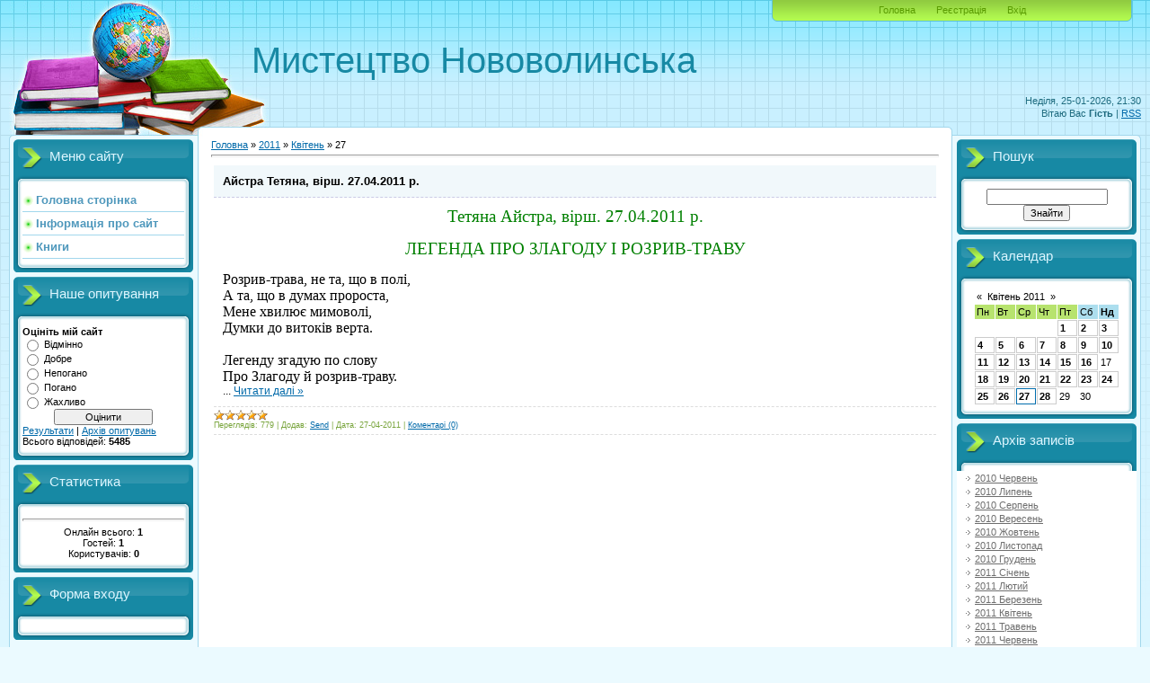

--- FILE ---
content_type: text/html; charset=UTF-8
request_url: https://nvofoto.ucoz.com/news/2011-04-27
body_size: 6832
content:
<html>
<head>

	<script type="text/javascript">new Image().src = "//counter.yadro.ru/hit;ucoznet?r"+escape(document.referrer)+(screen&&";s"+screen.width+"*"+screen.height+"*"+(screen.colorDepth||screen.pixelDepth))+";u"+escape(document.URL)+";"+Date.now();</script>
	<script type="text/javascript">new Image().src = "//counter.yadro.ru/hit;ucoz_desktop_ad?r"+escape(document.referrer)+(screen&&";s"+screen.width+"*"+screen.height+"*"+(screen.colorDepth||screen.pixelDepth))+";u"+escape(document.URL)+";"+Date.now();</script>
<meta http-equiv="content-type" content="text/html; charset=UTF-8">
<title>27 Квітня 2011 - Мистецтво Нововолинська</title>

<link type="text/css" rel="StyleSheet" href="/.s/src/css/805.css" />

	<link rel="stylesheet" href="/.s/src/base.min.css?v=221108" />
	<link rel="stylesheet" href="/.s/src/layer7.min.css?v=221108" />

	<script src="/.s/src/jquery-3.6.0.min.js"></script>
	
	<script src="/.s/src/uwnd.min.js?v=221108"></script>
	<script src="//s757.ucoz.net/cgi/uutils.fcg?a=uSD&ca=2&ug=999&isp=0&r=0.631720055361654"></script>
	<link rel="stylesheet" href="/.s/src/ulightbox/ulightbox.min.css" />
	<link rel="stylesheet" href="/.s/src/social.css" />
	<script src="/.s/src/ulightbox/ulightbox.min.js"></script>
	<script>
/* --- UCOZ-JS-DATA --- */
window.uCoz = {"sign":{"3125":"Закрити","7251":"Запитаний контент не може бути завантажений<br/>Будь ласка, спробуйте пізніше.","5458":"Уперед","7253":"Розпочати слайдшоу","7252":"Попередній","7287":"Перейти на сторінку з фотографією.","7254":"Змінити розмір","5255":"Помічник"},"uLightboxType":1,"ssid":"256446300055413742606","country":"US","layerType":7,"site":{"host":"nvofoto.ucoz.com","domain":null,"id":"dnvofoto"},"language":"uk","module":"news"};
/* --- UCOZ-JS-CODE --- */

		function eRateEntry(select, id, a = 65, mod = 'news', mark = +select.value, path = '', ajax, soc) {
			if (mod == 'shop') { path = `/${ id }/edit`; ajax = 2; }
			( !!select ? confirm(select.selectedOptions[0].textContent.trim() + '?') : true )
			&& _uPostForm('', { type:'POST', url:'/' + mod + path, data:{ a, id, mark, mod, ajax, ...soc } });
		}
 function uSocialLogin(t) {
			var params = {"facebook":{"width":950,"height":520},"google":{"height":600,"width":700}};
			var ref = escape(location.protocol + '//' + ('nvofoto.ucoz.com' || location.hostname) + location.pathname + ((location.hash ? ( location.search ? location.search + '&' : '?' ) + 'rnd=' + Date.now() + location.hash : ( location.search || '' ))));
			window.open('/'+t+'?ref='+ref,'conwin','width='+params[t].width+',height='+params[t].height+',status=1,resizable=1,left='+parseInt((screen.availWidth/2)-(params[t].width/2))+',top='+parseInt((screen.availHeight/2)-(params[t].height/2)-20)+'screenX='+parseInt((screen.availWidth/2)-(params[t].width/2))+',screenY='+parseInt((screen.availHeight/2)-(params[t].height/2)-20));
			return false;
		}
		function TelegramAuth(user){
			user['a'] = 9; user['m'] = 'telegram';
			_uPostForm('', {type: 'POST', url: '/index/sub', data: user});
		}
function loginPopupForm(params = {}) { new _uWnd('LF', ' ', -250, -100, { closeonesc:1, resize:1 }, { url:'/index/40' + (params.urlParams ? '?'+params.urlParams : '') }) }
/* --- UCOZ-JS-END --- */
</script>

	<style>.UhideBlock{display:none; }</style>
</head>
<body>
<div id="utbr8214" rel="s757"></div>

<div class="wrap">
<div class="contanier">
<!--U1AHEADER1Z-->
<div class="header-right"><div class="header">
<div class="date">Неділя, 25-01-2026, 21:30</div>
<div class="user-bar"><!--<s5212>-->Вітаю Вас<!--</s>--> <b>Гість</b> | <a href="https://nvofoto.ucoz.com/news/rss/">RSS</a></div>
<h1><!-- <logo> -->Мистецтво Нововолинська<!-- </logo> --></h1>
<div class="navigation"><a href="http://nvofoto.ucoz.com/"><!--<s5176>-->Головна<!--</s>--></a>  <a href="/register"><!--<s3089>-->Реєстрація<!--</s>--></a>  <a href="javascript:;" rel="nofollow" onclick="loginPopupForm(); return false;"><!--<s3087>-->Вхід<!--</s>--></a></div>
</table>
</div></div>
<!--/U1AHEADER1Z-->

<!-- <middle> -->
<table class="main-table">
<tr>
<td class="left-side-block">
<!--U1CLEFTER1Z-->
<!-- <block1> -->

<div class="block">
<div class="block-title"><!-- <bt> --><!--<s5184>-->Меню сайту<!--</s>--><!-- </bt> --></div>
<div class="block-top"><div class="block-content"><!-- <bc> --><div id="uMenuDiv1" class="uMenuV" style="position:relative;"><ul class="uMenuRoot">
<li><div class="umn-tl"><div class="umn-tr"><div class="umn-tc"></div></div></div><div class="umn-ml"><div class="umn-mr"><div class="umn-mc"><div class="uMenuItem"><a href="/"><span>Головна сторінка</span></a></div></div></div></div><div class="umn-bl"><div class="umn-br"><div class="umn-bc"><div class="umn-footer"></div></div></div></div></li>
<li><div class="umn-tl"><div class="umn-tr"><div class="umn-tc"></div></div></div><div class="umn-ml"><div class="umn-mr"><div class="umn-mc"><div class="uMenuItem"><a href="/index/0-2"><span>Інформація про сайт</span></a></div></div></div></div><div class="umn-bl"><div class="umn-br"><div class="umn-bc"><div class="umn-footer"></div></div></div></div></li>
<li><div class="umn-tl"><div class="umn-tr"><div class="umn-tc"></div></div></div><div class="umn-ml"><div class="umn-mr"><div class="umn-mc"><div class="uMenuItem"><a href="/load"><span>Книги</span></a></div></div></div></div><div class="umn-bl"><div class="umn-br"><div class="umn-bc"><div class="umn-footer"></div></div></div></div></li></ul></div><script>$(function(){_uBuildMenu('#uMenuDiv1',0,document.location.href+'/','uMenuItemA','uMenuArrow',2500);})</script><!-- </bc> --></div></div>
</div>

<!-- </block1> -->

<!-- <block2> -->

<!-- </block2> -->

<!-- <block3> -->

<!-- </block3> -->

<!-- <block4> -->

<div class="block">
<div class="block-title"><!-- <bt> --><!--<s5207>-->Наше опитування<!--</s>--><!-- </bt> --></div>
<div class="block-top"><div class="block-content"><!-- <bc> --><script>function pollnow312(){document.getElementById('PlBtn312').disabled=true;_uPostForm('pollform312',{url:'/poll/',type:'POST'});}function polll312(id,i){_uPostForm('',{url:'/poll/'+id+'-1-'+i+'-312',type:'GET'});}</script><div id="pollBlock312"><form id="pollform312" onsubmit="pollnow312();return false;">
			<div class="pollBlock">
				<div class="pollQue"><b>Оцініть мій сайт</b></div>
				<div class="pollAns"><div class="answer"><input id="a3121" type="radio" name="answer" value="1" style="vertical-align:middle;" /> <label style="vertical-align:middle;display:inline;" for="a3121">Відмінно</label></div>
<div class="answer"><input id="a3122" type="radio" name="answer" value="2" style="vertical-align:middle;" /> <label style="vertical-align:middle;display:inline;" for="a3122">Добре</label></div>
<div class="answer"><input id="a3123" type="radio" name="answer" value="3" style="vertical-align:middle;" /> <label style="vertical-align:middle;display:inline;" for="a3123">Непогано</label></div>
<div class="answer"><input id="a3124" type="radio" name="answer" value="4" style="vertical-align:middle;" /> <label style="vertical-align:middle;display:inline;" for="a3124">Погано</label></div>
<div class="answer"><input id="a3125" type="radio" name="answer" value="5" style="vertical-align:middle;" /> <label style="vertical-align:middle;display:inline;" for="a3125">Жахливо</label></div>

					<div id="pollSbm312" class="pollButton"><input class="pollBut" id="PlBtn312" type="submit" value="Оцінити" /></div>
					<input type="hidden" name="ssid" value="256446300055413742606" />
					<input type="hidden" name="id"   value="1" />
					<input type="hidden" name="a"    value="1" />
					<input type="hidden" name="ajax" value="312" /></div>
				<div class="pollLnk"> <a href="javascript:;" rel="nofollow" onclick="new _uWnd('PollR','Результати опитування',660,200,{closeonesc:1,maxh:400},{url:'/poll/1'});return false;">Результати</a> | <a href="javascript:;" rel="nofollow" onclick="new _uWnd('PollA','Архів опитувань',660,250,{closeonesc:1,maxh:400,max:1,min:1},{url:'/poll/0-2'});return false;">Архів опитувань</a> </div>
				<div class="pollTot">Всього відповідей: <b>5485</b></div>
			</div></form></div><!-- </bc> --></div></div>
</div>

<!-- </block4> -->

<!-- <block5> -->

<div class="block">
<div class="block-title"><!-- <bt> --><!--<s5195>-->Статистика<!--</s>--><!-- </bt> --></div>
<div class="block-top"><div class="block-content"><div align="center"><!-- <bc> --><hr /><div class="tOnline" id="onl1">Онлайн всього: <b>1</b></div> <div class="gOnline" id="onl2">Гостей: <b>1</b></div> <div class="uOnline" id="onl3">Користувачів: <b>0</b></div><!-- </bc> --></div></div></div>
</div>

<!-- </block5> -->

<!-- <block6> -->

<div class="block">
<div class="block-title"><!-- <bt> --><!--<s5158>-->Форма входу<!--</s>--><!-- </bt> --></div>
<div class="block-top"><div class="block-content"><!-- <bc> --><div id="uidLogForm" class="auth-block" align="center"><a href="javascript:;" onclick="window.open('https://login.uid.me/?site=dnvofoto&ref='+escape(location.protocol + '//' + ('nvofoto.ucoz.com' || location.hostname) + location.pathname + ((location.hash ? ( location.search ? location.search + '&' : '?' ) + 'rnd=' + Date.now() + location.hash : ( location.search || '' )))),'uidLoginWnd','width=580,height=450,resizable=yes,titlebar=yes');return false;" class="login-with uid" title="Увійти через uID" rel="nofollow"><i></i></a><a href="javascript:;" onclick="return uSocialLogin('facebook');" data-social="facebook" class="login-with facebook" title="Увійти через Facebook" rel="nofollow"><i></i></a><a href="javascript:;" onclick="return uSocialLogin('google');" data-social="google" class="login-with google" title="Увійти через Google" rel="nofollow"><i></i></a></div><!-- </bc> --></div></div>
</div>

<!-- </block6> -->
<!--/U1CLEFTER1Z-->
</td>
<td class="content-block">
<h1></h1> 
<!-- <body> --><a href="http://nvofoto.ucoz.com/"><!--<s5176>-->Головна<!--</s>--></a> &raquo; <a class="dateBar breadcrumb-item" href="/news/2011-00">2011</a> <span class="breadcrumb-sep">&raquo;</span> <a class="dateBar breadcrumb-item" href="/news/2011-04">Квітень</a> <span class="breadcrumb-sep">&raquo;</span> <span class="breadcrumb-curr">27</span> <hr />
<div id="nativeroll_video_cont" style="display:none;"></div><table border="0" width="100%" cellspacing="0" cellpadding="0" class="dayAllEntries"><tr><td class="archiveEntries"><div id="entryID259"><table border="0" cellpadding="0" cellspacing="0" width="100%" class="eBlock">
<tr><td style="padding:3px;">
	
	<div class="eTitle" style="text-align:start;"><a href="/news/ajstra_tetjana_virsh_27_04_2011_r/2011-04-27-259">Айстра Тетяна, вірш. 27.04.2011 р.</a></div>
	<div class="eMessage" style="text-align:start;clear:both;padding-top:2px;padding-bottom:2px;">
		
		<DIV align=center><SPAN style="FONT-SIZE: 14pt; FONT-FAMILY: Verdana"><SPAN style="COLOR: green">Тетяна Айстра, вірш. 27.04.2011 р.</SPAN></SPAN></DIV>
<DIV>&nbsp;</DIV>
<DIV align=center><SPAN style="FONT-SIZE: 14pt; FONT-FAMILY: Verdana"><SPAN style="COLOR: green">ЛЕГЕНДА ПРО ЗЛАГОДУ І РОЗРИВ-ТРАВУ</SPAN></SPAN></DIV>
<DIV>&nbsp;</DIV>
<DIV><SPAN style="FONT-SIZE: 12pt; FONT-FAMILY: Verdana">Розрив-трава, не та, що в полі, </SPAN></DIV>
<DIV><SPAN style="FONT-SIZE: 12pt; FONT-FAMILY: Verdana">А та, що в думах пророста, </SPAN></DIV>
<DIV><SPAN style="FONT-SIZE: 12pt; FONT-FAMILY: Verdana">Мене хвилює мимоволі, </SPAN></DIV>
<DIV><SPAN style="FONT-SIZE: 12pt; FONT-FAMILY: Verdana">Думки до витоків верта. </SPAN></DIV>
<DIV><SPAN style="FONT-SIZE: 12pt; FONT-FAMILY: Verdana">&nbsp;</SPAN></DIV>
<DIV><SPAN style="FONT-SIZE: 12pt; FONT-FAMILY: Verdana">Легенду згадую по слову </SPAN></DIV>
<DIV><SPAN style="FONT-SIZE: 12pt; FONT-FAMILY: Verdana">Про Злагоду й розрив-траву. </SPAN></DIV>

		<!--"-->
		<span class="entDots">... </span>
		<span class="entryReadAll">
			<a class="entryReadAllLink" href="/news/ajstra_tetjana_virsh_27_04_2011_r/2011-04-27-259">Читати далі &raquo;</a>
		</span>
	</div>
	
	<div class="eDetails" style="clear:both;">
		<div class="rate-stars-wrapper" style="float:inline-end">
		<style type="text/css">
			.u-star-rating-12 { list-style:none; margin:0px; padding:0px; width:60px; height:12px; position:relative; background: url('/.s/img/stars/3/12.png') top left repeat-x }
			.u-star-rating-12 li{ padding:0px; margin:0px; float:left }
			.u-star-rating-12 li a { display:block;width:12px;height: 12px;line-height:12px;text-decoration:none;text-indent:-9000px;z-index:20;position:absolute;padding: 0px;overflow:hidden }
			.u-star-rating-12 li a:hover { background: url('/.s/img/stars/3/12.png') left center;z-index:2;left:0px;border:none }
			.u-star-rating-12 a.u-one-star { left:0px }
			.u-star-rating-12 a.u-one-star:hover { width:12px }
			.u-star-rating-12 a.u-two-stars { left:12px }
			.u-star-rating-12 a.u-two-stars:hover { width:24px }
			.u-star-rating-12 a.u-three-stars { left:24px }
			.u-star-rating-12 a.u-three-stars:hover { width:36px }
			.u-star-rating-12 a.u-four-stars { left:36px }
			.u-star-rating-12 a.u-four-stars:hover { width:48px }
			.u-star-rating-12 a.u-five-stars { left:48px }
			.u-star-rating-12 a.u-five-stars:hover { width:60px }
			.u-star-rating-12 li.u-current-rating { top:0 !important; left:0 !important;margin:0 !important;padding:0 !important;outline:none;background: url('/.s/img/stars/3/12.png') left bottom;position: absolute;height:12px !important;line-height:12px !important;display:block;text-indent:-9000px;z-index:1 }
		</style><script>
			var usrarids = {};
			function ustarrating(id, mark) {
				if (!usrarids[id]) {
					usrarids[id] = 1;
					$(".u-star-li-"+id).hide();
					_uPostForm('', { type:'POST', url:`/news`, data:{ a:65, id, mark, mod:'news', ajax:'2' } })
				}
			}
		</script><ul id="uStarRating259" class="uStarRating259 u-star-rating-12" title="Рейтинг: 5.0/1">
			<li id="uCurStarRating259" class="u-current-rating uCurStarRating259" style="width:100%;"></li></ul></div>
		
		<span class="e-reads">
			<span class="ed-title">Переглядів:</span>
			<span class="ed-value">779</span>
		</span>
		<span class="ed-sep"> | </span>
		<span class="e-author">
			<span class="ed-title">Додав:</span>
			<span class="ed-value" ><a href="javascript:;" rel="nofollow" onclick="window.open('/index/8-1', 'up1', 'scrollbars=1,top=0,left=0,resizable=1,width=700,height=375'); return false;">Send</a></span>
		</span>
		<span class="ed-sep"> | </span>
		<span class="e-date">
			<span class="ed-title">Дата:</span>
			<span class="ed-value" title="13:38">27-04-2011</span>
		</span>
		<span class="ed-sep"> | </span>
		<a class="e-comments" href="/news/ajstra_tetjana_virsh_27_04_2011_r/2011-04-27-259#comments">Коментарі (0)</a>
	</div>
</td></tr></table><br /></div></td></tr></table><!-- </body> -->
</td>
<td class="right-side-block">
<!--U1DRIGHTER1Z-->
<!-- <block9> -->

<div class="block">
<div class="block-title"><!-- <bt> --><!--<s3163>-->Пошук<!--</s>--><!-- </bt> --></div>
<div class="block-top"><div class="block-content"><div align="center"><!-- <bc> -->
		<div class="searchForm">
			<form onsubmit="this.sfSbm.disabled=true" method="get" style="margin:0" action="/search/">
				<div align="center" class="schQuery">
					<input type="text" name="q" maxlength="30" size="20" class="queryField" />
				</div>
				<div align="center" class="schBtn">
					<input type="submit" class="searchSbmFl" name="sfSbm" value="Знайти" />
				</div>
				<input type="hidden" name="t" value="0">
			</form>
		</div><!-- </bc> --></div></div></div>
</div>

<!-- </block9> -->

<!-- <block10> -->

<div class="block">
<div class="block-title"><!-- <bt> --><!--<s5171>-->Календар<!--</s>--><!-- </bt> --></div>
<div class="block-top"><div class="block-content"><div align="center"><!-- <bc> -->
		<table border="0" cellspacing="1" cellpadding="2" class="calTable">
			<tr><td align="center" class="calMonth" colspan="7"><a title="Березень 2011" class="calMonthLink cal-month-link-prev" rel="nofollow" href="/news/2011-03">&laquo;</a>&nbsp; <a class="calMonthLink cal-month-current" rel="nofollow" href="/news/2011-04">Квітень 2011</a> &nbsp;<a title="Травень 2011" class="calMonthLink cal-month-link-next" rel="nofollow" href="/news/2011-05">&raquo;</a></td></tr>
		<tr>
			<td align="center" class="calWday">Пн</td>
			<td align="center" class="calWday">Вт</td>
			<td align="center" class="calWday">Ср</td>
			<td align="center" class="calWday">Чт</td>
			<td align="center" class="calWday">Пт</td>
			<td align="center" class="calWdaySe">Сб</td>
			<td align="center" class="calWdaySu">Нд</td>
		</tr><tr><td>&nbsp;</td><td>&nbsp;</td><td>&nbsp;</td><td>&nbsp;</td><td align="center" class="calMdayIs"><a class="calMdayLink" href="/news/2011-04-01" title="1 Повідомлень">1</a></td><td align="center" class="calMdayIs"><a class="calMdayLink" href="/news/2011-04-02" title="1 Повідомлень">2</a></td><td align="center" class="calMdayIs"><a class="calMdayLink" href="/news/2011-04-03" title="1 Повідомлень">3</a></td></tr><tr><td align="center" class="calMdayIs"><a class="calMdayLink" href="/news/2011-04-04" title="1 Повідомлень">4</a></td><td align="center" class="calMdayIs"><a class="calMdayLink" href="/news/2011-04-05" title="1 Повідомлень">5</a></td><td align="center" class="calMdayIs"><a class="calMdayLink" href="/news/2011-04-06" title="1 Повідомлень">6</a></td><td align="center" class="calMdayIs"><a class="calMdayLink" href="/news/2011-04-07" title="1 Повідомлень">7</a></td><td align="center" class="calMdayIs"><a class="calMdayLink" href="/news/2011-04-08" title="1 Повідомлень">8</a></td><td align="center" class="calMdayIs"><a class="calMdayLink" href="/news/2011-04-09" title="1 Повідомлень">9</a></td><td align="center" class="calMdayIs"><a class="calMdayLink" href="/news/2011-04-10" title="1 Повідомлень">10</a></td></tr><tr><td align="center" class="calMdayIs"><a class="calMdayLink" href="/news/2011-04-11" title="1 Повідомлень">11</a></td><td align="center" class="calMdayIs"><a class="calMdayLink" href="/news/2011-04-12" title="1 Повідомлень">12</a></td><td align="center" class="calMdayIs"><a class="calMdayLink" href="/news/2011-04-13" title="1 Повідомлень">13</a></td><td align="center" class="calMdayIs"><a class="calMdayLink" href="/news/2011-04-14" title="1 Повідомлень">14</a></td><td align="center" class="calMdayIs"><a class="calMdayLink" href="/news/2011-04-15" title="1 Повідомлень">15</a></td><td align="center" class="calMdayIs"><a class="calMdayLink" href="/news/2011-04-16" title="1 Повідомлень">16</a></td><td align="center" class="calMday">17</td></tr><tr><td align="center" class="calMdayIs"><a class="calMdayLink" href="/news/2011-04-18" title="1 Повідомлень">18</a></td><td align="center" class="calMdayIs"><a class="calMdayLink" href="/news/2011-04-19" title="1 Повідомлень">19</a></td><td align="center" class="calMdayIs"><a class="calMdayLink" href="/news/2011-04-20" title="1 Повідомлень">20</a></td><td align="center" class="calMdayIs"><a class="calMdayLink" href="/news/2011-04-21" title="1 Повідомлень">21</a></td><td align="center" class="calMdayIs"><a class="calMdayLink" href="/news/2011-04-22" title="1 Повідомлень">22</a></td><td align="center" class="calMdayIs"><a class="calMdayLink" href="/news/2011-04-23" title="1 Повідомлень">23</a></td><td align="center" class="calMdayIs"><a class="calMdayLink" href="/news/2011-04-24" title="1 Повідомлень">24</a></td></tr><tr><td align="center" class="calMdayIs"><a class="calMdayLink" href="/news/2011-04-25" title="1 Повідомлень">25</a></td><td align="center" class="calMdayIs"><a class="calMdayLink" href="/news/2011-04-26" title="1 Повідомлень">26</a></td><td align="center" class="calMdayIsA"><a class="calMdayLink" href="/news/2011-04-27" title="1 Повідомлень">27</a></td><td align="center" class="calMdayIs"><a class="calMdayLink" href="/news/2011-04-28" title="1 Повідомлень">28</a></td><td align="center" class="calMday">29</td><td align="center" class="calMday">30</td></tr></table><!-- </bc> --></div></div></div>
</div>

<!-- </block10> -->

<!-- <block11> -->

<div class="block">
<div class="block-title"><!-- <bt> --><!--<s5347>-->Архів записів<!--</s>--><!-- </bt> --></div>
<div class="block-top"><div class="block-content"><!-- <bc> --><ul class="archUl"><li class="archLi"><a class="archLink" href="/news/2010-06">2010 Червень</a></li><li class="archLi"><a class="archLink" href="/news/2010-07">2010 Липень</a></li><li class="archLi"><a class="archLink" href="/news/2010-08">2010 Серпень</a></li><li class="archLi"><a class="archLink" href="/news/2010-09">2010 Вересень</a></li><li class="archLi"><a class="archLink" href="/news/2010-10">2010 Жовтень</a></li><li class="archLi"><a class="archLink" href="/news/2010-11">2010 Листопад</a></li><li class="archLi"><a class="archLink" href="/news/2010-12">2010 Грудень</a></li><li class="archLi"><a class="archLink" href="/news/2011-01">2011 Січень</a></li><li class="archLi"><a class="archLink" href="/news/2011-02">2011 Лютий</a></li><li class="archLi"><a class="archLink" href="/news/2011-03">2011 Березень</a></li><li class="archLi"><a class="archLink" href="/news/2011-04">2011 Квітень</a></li><li class="archLi"><a class="archLink" href="/news/2011-05">2011 Травень</a></li><li class="archLi"><a class="archLink" href="/news/2011-06">2011 Червень</a></li><li class="archLi"><a class="archLink" href="/news/2011-07">2011 Липень</a></li><li class="archLi"><a class="archLink" href="/news/2011-08">2011 Серпень</a></li><li class="archLi"><a class="archLink" href="/news/2011-09">2011 Вересень</a></li><li class="archLi"><a class="archLink" href="/news/2011-10">2011 Жовтень</a></li><li class="archLi"><a class="archLink" href="/news/2011-11">2011 Листопад</a></li><li class="archLi"><a class="archLink" href="/news/2011-12">2011 Грудень</a></li><li class="archLi"><a class="archLink" href="/news/2012-01">2012 Січень</a></li><li class="archLi"><a class="archLink" href="/news/2012-02">2012 Лютий</a></li><li class="archLi"><a class="archLink" href="/news/2012-03">2012 Березень</a></li><li class="archLi"><a class="archLink" href="/news/2012-04">2012 Квітень</a></li><li class="archLi"><a class="archLink" href="/news/2012-05">2012 Травень</a></li><li class="archLi"><a class="archLink" href="/news/2012-06">2012 Червень</a></li><li class="archLi"><a class="archLink" href="/news/2012-07">2012 Липень</a></li><li class="archLi"><a class="archLink" href="/news/2012-08">2012 Серпень</a></li><li class="archLi"><a class="archLink" href="/news/2012-09">2012 Вересень</a></li><li class="archLi"><a class="archLink" href="/news/2012-10">2012 Жовтень</a></li><li class="archLi"><a class="archLink" href="/news/2012-11">2012 Листопад</a></li><li class="archLi"><a class="archLink" href="/news/2012-12">2012 Грудень</a></li><li class="archLi"><a class="archLink" href="/news/2013-01">2013 Січень</a></li><li class="archLi"><a class="archLink" href="/news/2013-02">2013 Лютий</a></li><li class="archLi"><a class="archLink" href="/news/2013-03">2013 Березень</a></li><li class="archLi"><a class="archLink" href="/news/2013-04">2013 Квітень</a></li><li class="archLi"><a class="archLink" href="/news/2013-05">2013 Травень</a></li><li class="archLi"><a class="archLink" href="/news/2013-06">2013 Червень</a></li><li class="archLi"><a class="archLink" href="/news/2013-07">2013 Липень</a></li><li class="archLi"><a class="archLink" href="/news/2013-08">2013 Серпень</a></li><li class="archLi"><a class="archLink" href="/news/2013-09">2013 Вересень</a></li><li class="archLi"><a class="archLink" href="/news/2013-10">2013 Жовтень</a></li><li class="archLi"><a class="archLink" href="/news/2014-01">2014 Січень</a></li><li class="archLi"><a class="archLink" href="/news/2014-02">2014 Лютий</a></li><li class="archLi"><a class="archLink" href="/news/2014-03">2014 Березень</a></li><li class="archLi"><a class="archLink" href="/news/2014-04">2014 Квітень</a></li><li class="archLi"><a class="archLink" href="/news/2014-05">2014 Травень</a></li><li class="archLi"><a class="archLink" href="/news/2014-06">2014 Червень</a></li><li class="archLi"><a class="archLink" href="/news/2014-07">2014 Липень</a></li><li class="archLi"><a class="archLink" href="/news/2014-08">2014 Серпень</a></li><li class="archLi"><a class="archLink" href="/news/2014-09">2014 Вересень</a></li><li class="archLi"><a class="archLink" href="/news/2014-10">2014 Жовтень</a></li><li class="archLi"><a class="archLink" href="/news/2014-11">2014 Листопад</a></li><li class="archLi"><a class="archLink" href="/news/2014-12">2014 Грудень</a></li><li class="archLi"><a class="archLink" href="/news/2017-03">2017 Березень</a></li><li class="archLi"><a class="archLink" href="/news/2017-04">2017 Квітень</a></li><li class="archLi"><a class="archLink" href="/news/2017-05">2017 Травень</a></li><li class="archLi"><a class="archLink" href="/news/2017-06">2017 Червень</a></li><li class="archLi"><a class="archLink" href="/news/2017-07">2017 Липень</a></li><li class="archLi"><a class="archLink" href="/news/2017-08">2017 Серпень</a></li><li class="archLi"><a class="archLink" href="/news/2017-09">2017 Вересень</a></li><li class="archLi"><a class="archLink" href="/news/2017-10">2017 Жовтень</a></li><li class="archLi"><a class="archLink" href="/news/2017-11">2017 Листопад</a></li><li class="archLi"><a class="archLink" href="/news/2017-12">2017 Грудень</a></li><li class="archLi"><a class="archLink" href="/news/2018-01">2018 Січень</a></li><li class="archLi"><a class="archLink" href="/news/2018-02">2018 Лютий</a></li><li class="archLi"><a class="archLink" href="/news/2018-03">2018 Березень</a></li><li class="archLi"><a class="archLink" href="/news/2018-04">2018 Квітень</a></li><li class="archLi"><a class="archLink" href="/news/2018-05">2018 Травень</a></li><li class="archLi"><a class="archLink" href="/news/2018-06">2018 Червень</a></li><li class="archLi"><a class="archLink" href="/news/2018-07">2018 Липень</a></li><li class="archLi"><a class="archLink" href="/news/2018-08">2018 Серпень</a></li><li class="archLi"><a class="archLink" href="/news/2018-09">2018 Вересень</a></li><li class="archLi"><a class="archLink" href="/news/2018-10">2018 Жовтень</a></li><li class="archLi"><a class="archLink" href="/news/2018-11">2018 Листопад</a></li><li class="archLi"><a class="archLink" href="/news/2018-12">2018 Грудень</a></li><li class="archLi"><a class="archLink" href="/news/2019-01">2019 Січень</a></li><li class="archLi"><a class="archLink" href="/news/2019-02">2019 Лютий</a></li><li class="archLi"><a class="archLink" href="/news/2019-03">2019 Березень</a></li><li class="archLi"><a class="archLink" href="/news/2019-04">2019 Квітень</a></li><li class="archLi"><a class="archLink" href="/news/2019-05">2019 Травень</a></li><li class="archLi"><a class="archLink" href="/news/2019-06">2019 Червень</a></li><li class="archLi"><a class="archLink" href="/news/2019-07">2019 Липень</a></li><li class="archLi"><a class="archLink" href="/news/2019-08">2019 Серпень</a></li><li class="archLi"><a class="archLink" href="/news/2019-09">2019 Вересень</a></li><li class="archLi"><a class="archLink" href="/news/2019-10">2019 Жовтень</a></li><li class="archLi"><a class="archLink" href="/news/2019-11">2019 Листопад</a></li><li class="archLi"><a class="archLink" href="/news/2019-12">2019 Грудень</a></li><li class="archLi"><a class="archLink" href="/news/2020-01">2020 Січень</a></li><li class="archLi"><a class="archLink" href="/news/2020-02">2020 Лютий</a></li><li class="archLi"><a class="archLink" href="/news/2020-03">2020 Березень</a></li><li class="archLi"><a class="archLink" href="/news/2020-04">2020 Квітень</a></li><li class="archLi"><a class="archLink" href="/news/2020-05">2020 Травень</a></li><li class="archLi"><a class="archLink" href="/news/2020-06">2020 Червень</a></li><li class="archLi"><a class="archLink" href="/news/2020-07">2020 Липень</a></li><li class="archLi"><a class="archLink" href="/news/2020-08">2020 Серпень</a></li><li class="archLi"><a class="archLink" href="/news/2020-09">2020 Вересень</a></li><li class="archLi"><a class="archLink" href="/news/2020-10">2020 Жовтень</a></li><li class="archLi"><a class="archLink" href="/news/2020-11">2020 Листопад</a></li><li class="archLi"><a class="archLink" href="/news/2020-12">2020 Грудень</a></li><li class="archLi"><a class="archLink" href="/news/2021-01">2021 Січень</a></li><li class="archLi"><a class="archLink" href="/news/2021-02">2021 Лютий</a></li><li class="archLi"><a class="archLink" href="/news/2021-03">2021 Березень</a></li><li class="archLi"><a class="archLink" href="/news/2021-04">2021 Квітень</a></li><li class="archLi"><a class="archLink" href="/news/2021-05">2021 Травень</a></li><li class="archLi"><a class="archLink" href="/news/2021-06">2021 Червень</a></li><li class="archLi"><a class="archLink" href="/news/2021-07">2021 Липень</a></li><li class="archLi"><a class="archLink" href="/news/2021-08">2021 Серпень</a></li><li class="archLi"><a class="archLink" href="/news/2021-09">2021 Вересень</a></li><li class="archLi"><a class="archLink" href="/news/2021-10">2021 Жовтень</a></li><li class="archLi"><a class="archLink" href="/news/2021-11">2021 Листопад</a></li><li class="archLi"><a class="archLink" href="/news/2021-12">2021 Грудень</a></li><li class="archLi"><a class="archLink" href="/news/2022-01">2022 Січень</a></li><li class="archLi"><a class="archLink" href="/news/2022-02">2022 Лютий</a></li><li class="archLi"><a class="archLink" href="/news/2022-03">2022 Березень</a></li><li class="archLi"><a class="archLink" href="/news/2022-04">2022 Квітень</a></li><li class="archLi"><a class="archLink" href="/news/2022-05">2022 Травень</a></li><li class="archLi"><a class="archLink" href="/news/2022-06">2022 Червень</a></li></ul><!-- </bc> --></div></div>
</div>

<!-- </block11> -->

<!-- <block12> -->
<div class="block">
<div class="block-title"><!-- <bt> --><!--<s5204>-->Друзі сайту<!--</s>--><!-- </bt> --></div>
<div class="block-top"><div class="block-content"><!-- <bc> --><!--<s1546>--><!--</s>--><!-- </bc> --></div></div>
</div>
<!-- </block12> -->
<!--/U1DRIGHTER1Z-->
</td>
</tr>
<tr><td class="left-side-bottom"></td><td class="content-side-bottom"></td><td class="right-side-bottom"></td></tr>
</table>
<!-- </middle> -->

<!--U1BFOOTER1Z--><div class="footer1"><div class="footer2"><div class="footer3"><div class="footer4"><br>
<!-- <copy> -->Copyright Tamada © 2010-2026<!-- </copy> --><br><!-- "' --><span class="pbxrelom"><a href="https://www.ucoz.net/">Безкоштовний хостинг</a> <a href="https://www.ucoz.net/">uCoz</a></span>
<br><br></div></div></div></div><br><!--/U1BFOOTER1Z-->
</div>
</div>
</body>
</html>


<!-- 0.04581 (s757) -->